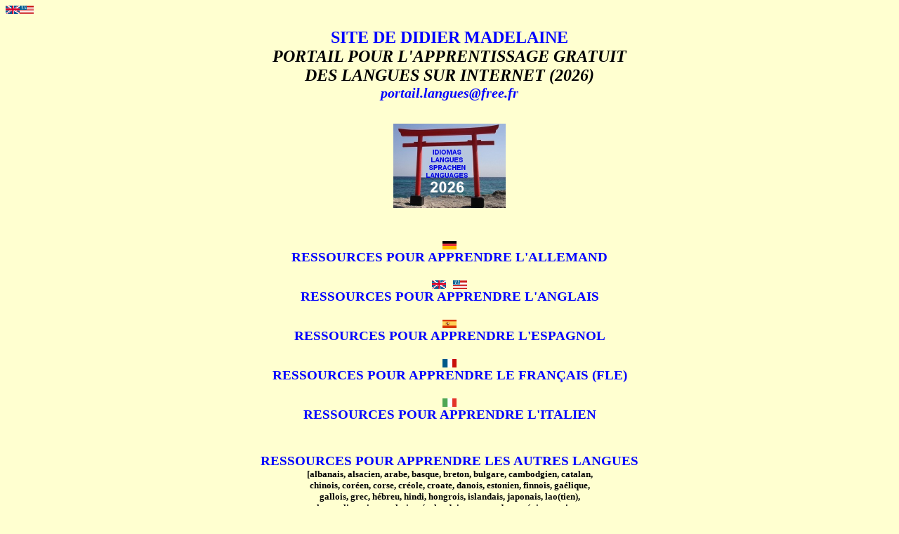

--- FILE ---
content_type: text/html
request_url: http://portail.langues.free.fr/
body_size: 5111
content:
<!DOCTYPE HTML PUBLIC "-//W3C//DTD HTML 4.0 Transitional//EN">

<html>

<head>
<script>
if (parent.frames.length > 0)
{ parent.location.href = self.document.location }
</script>
<style TYPE="text/css">
BODY {
scrollbar-face-color: #FFFFD0; 
scrollbar-shadow-color: #0000FF;
scrollbar-highlight-color: #0000FF;
scrollbar-3dlight-color: #0000FF; 
scrollbar-darkshadow-color: #0000FF; 
scrollbar-track-color: #FFFFD0; 
scrollbar-arrow-color: #0000FF;
}
</style>
<title>Portail pour l'apprentissage gratuit des langues en ligne - Didier MADELAINE</title>
<link rel="icon" href="favicon.ico" type="image/x-icon">
<link rel="shortcut icon" href="favicon.ico" type="image/x-icon">
<meta http-equiv="Content-Type"
content="text/html; charset=iso-8859-1">
<meta http-equiv="Content-Language" content="fr">
<meta http-equiv="Resource-Type" content="document">
<meta name="Generator" content="1st Page 2000">
<meta name="Author" content="Didier MADELAINE">
<meta name="Date-Creation-yyyymmdd" content="20010101">
<meta name="Date-Revision-yyyymmdd" content="20260101">
<meta name="Description" content="Portail linguistique et culturel">
<meta name="Rating" content="general">
<meta name="Distribution" content="global">
<meta name="Language" content="fr">
<meta name="Owner" content="Didier Madelaine">
<meta name="Keywords" content="apprendre les langues,cours de langues,méthode de langues,méthode de langue,méthodes,cours de langue,langue vivante,langues vivantes,gratuit,gratuitement,étudier,apprendre,enseigner,langue,langues,ressources,culture,">
<meta name="Robots" content="index,follow">
<meta name="Revisit-after" content="15 days">
</head>

<body bgcolor="#FFFFD0">
<style type="text/css"> 
<!--A {color:blue; text-decoration:none}
A:hover {text-decoration:none; background-color:blue; color:white}--> 
</style>

<a href="http://madeld.chez-alice.fr/"><img src="images/drapeauuk.gif" hspace="0" vspace="0" width="20" height="12" title="English version - Version anglaise"><img src="images/drapeauus.gif" hspace="0" vspace="0" width="20" height="12" title="English version - Version anglaise"></a>

<h2 align="center"><a href="http://madeld.free.fr/">SITE DE DIDIER MADELAINE</a><br><em>PORTAIL POUR L'APPRENTISSAGE GRATUIT<br>DES LANGUES SUR INTERNET (2026)<br><a href="mailto:portail.langues@free.fr"><small>portail.langues@free.fr</small></a><br><br><img src="images/langues.jpg" width="160" height="120" border="0" vspace="5" title="Portail pour l'apprentissage gratuit des langues sur Internet - Didier MADELAINE"></h2>
</em>

<h3 align="center">
<br><a name="langues"></a><img src="images/drapeaud.gif" hspace="5" vspace="0" width="20" height="12" title="Ressources gratuites pour apprendre l'allemand"><br><a href="allemand/allemand2.htm">RESSOURCES POUR APPRENDRE L'ALLEMAND</a>
<br><br>
<img src="images/drapeauuk.gif" hspace="5" vspace="0" width="20" height="12" title="Ressources gratuites pour apprendre l'anglais britannique"><img src="images/drapeauus.gif" hspace="5" vspace="0"
width="20" height="12" title="Ressources gratuites pour apprendre l'anglais américain"><br><a href="anglais/anglais2.htm">RESSOURCES POUR APPRENDRE L'ANGLAIS</a>
<br><br>
<img src="images/drapeaues.gif" hspace="5" vspace="0" width="20" height="12" title="Ressources gratuites pour apprendre l'espagnol"><br><a href="espagnol/espagnol2.htm">RESSOURCES POUR APPRENDRE L'ESPAGNOL</a>
<br><br>
<img src="images/drapeauf.gif" hspace="5" vspace="0" width="20" height="12" title="Ressources gratuites pour apprendre le français (FLE)"><br><a href="francais/francais2.htm">RESSOURCES POUR APPRENDRE LE FRANÇAIS (FLE)</a>
<br><br>
<img src="images/drapeauit.gif" hspace="5" vspace="0" width="20" height="12" title="Ressources gratuites pour apprendre l'italien"><br><a href="italien/italien2.htm">RESSOURCES POUR APPRENDRE L'ITALIEN</a>
<br><br><br>
<a href="langues.htm">RESSOURCES POUR APPRENDRE LES AUTRES LANGUES</a><br><font size="-1">[albanais, alsacien, arabe, basque, breton, bulgare, cambodgien, catalan,<br>chinois, coréen, corse, créole, croate, danois, estonien, finnois, gaélique,<br>gallois, grec, hébreu, hindi, hongrois, islandais, japonais, lao(tien),<br>letton, lituanien, maltais, néerlandais, normand, norvégien, occitan,<br>persan, picard, polonais, portugais, roumain, russe, serbe, slovaque,<br>slovène, suédois, tahitien, tchèque, thaï, turc et vietnamien]</font>
<br><br><br>
<a href="sitesweb.htm">RESSOURCES POUR APPRENDRE TOUTES LES LANGUES</a><br><font size="-1">(Ressources multilingues et logiciels auteurs)</font>
<br><br><br>
<a href="tips/tips.htm">CONSEILS ET RESSOURCES SUPPLÉMENTAIRES</a><br><font size="-1">(Étudiants en autoformation et enseignants)</font>
</h3>

<br><h4 align="center"><small>La version anglaise de ce site est disponible à l'adresse suivante :
<br><i>The English version of this website is available at the following address:</i></small>
<br><a href="http://madeld.chez-alice.fr/">http://madeld.chez-alice.fr/</a></h4>

<br>

<center>
<a href="#"><img src="images/top.jpg" hspace="0" vspace="0" border="1" width="200" height="40"></a>
</center>

<br><br></body></html>
